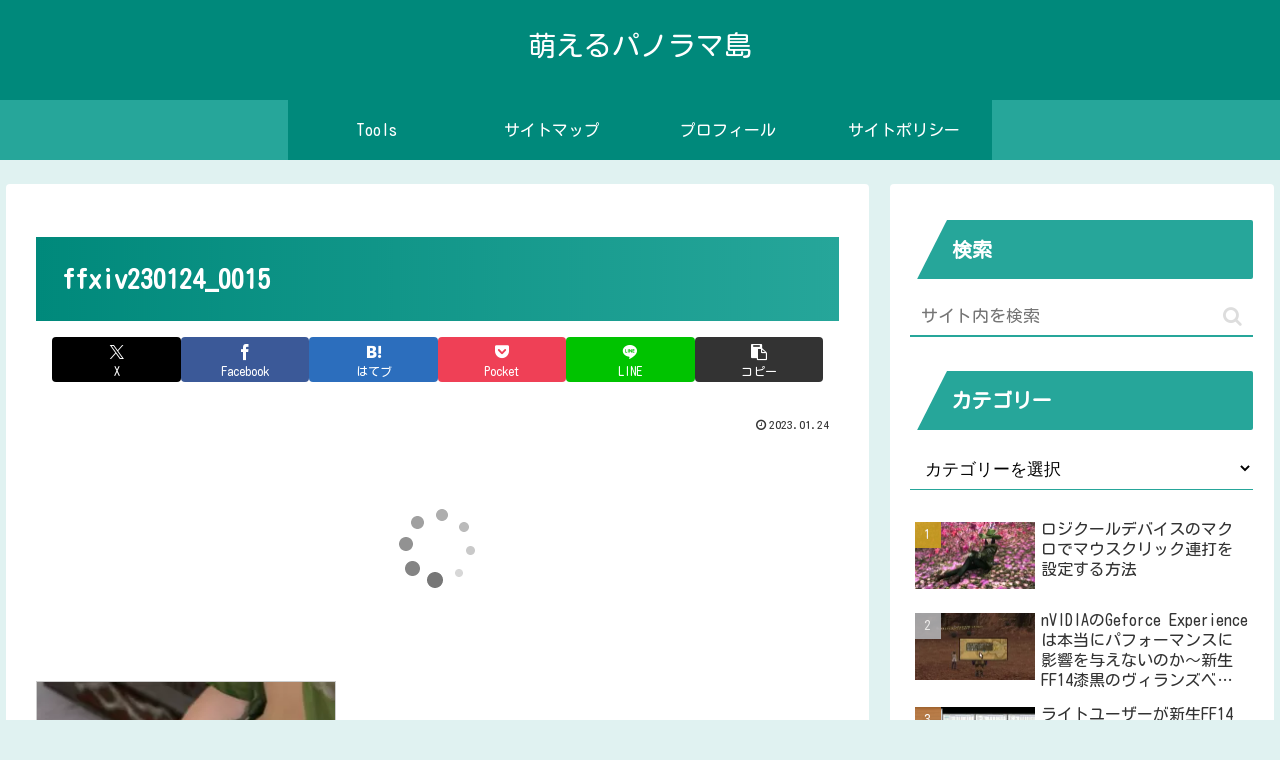

--- FILE ---
content_type: text/html; charset=UTF-8
request_url: https://www.nagoob.com/wp-admin/admin-ajax.php
body_size: -38
content:
1753938.586b3f3bda8be1fd45d70d5973b9a97e

--- FILE ---
content_type: text/css
request_url: https://www.nagoob.com/wp-content/themes/cocoon-child-master/style.css?ver=6.9&fver=20191005010643
body_size: -10
content:
/*!
Theme Name: Cocoon Child
Template:   cocoon-master
Version:    1.0.7
*/.impression-tag>img,.page .sns-follow,.page .sns-share{display:none}